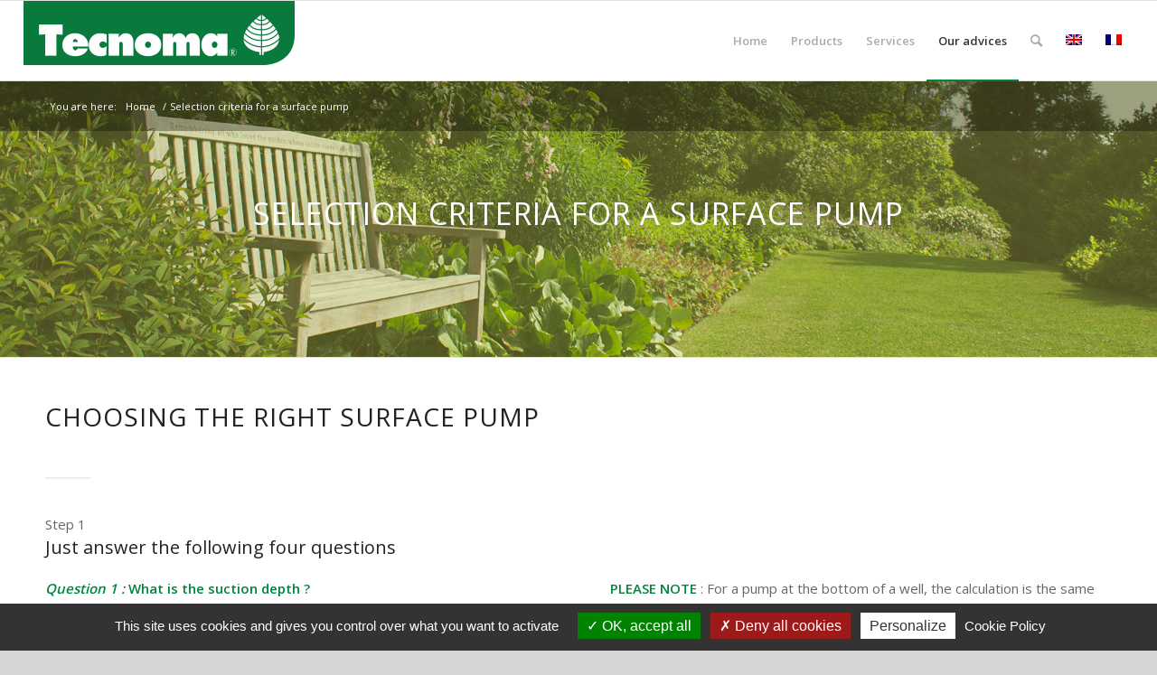

--- FILE ---
content_type: text/html; charset=UTF-8
request_url: https://www.tecnoma.fr/en/selection-criteria-for-a-surface-pump/
body_size: 15321
content:
<!DOCTYPE html>
<html lang="en-US" class="html_stretched responsive av-preloader-disabled av-custom-lightbox  html_header_top html_logo_left html_main_nav_header html_menu_right html_slim html_header_sticky html_header_shrinking html_mobile_menu_phone html_header_searchicon html_content_align_center html_header_unstick_top_disabled html_header_stretch html_av-submenu-hidden html_av-submenu-display-click html_av-overlay-side html_av-overlay-side-classic html_av-submenu-noclone html_entry_id_1812 av-cookies-no-cookie-consent ">
<head>
    <script type="text/javascript" src="https://www.tecnoma.fr/wp-content/themes/enfold-child/js/tarteaucitron.js"></script>

    <script type="text/javascript">
        // get lang
        window.tarteaucitronForceLanguage = 'en';

        tarteaucitron.init({
            "privacyUrl": "https://www.tecnoma.fr/en/cookie-policy/", /* Cookie policy url */

            "legalUrl": "https://www.tecnoma.fr/en/privacy-policy/", /* Privacy policy url */



            "hashtag": "#tarteaucitron", /* Open the panel with this hashtag */
            "cookieName": "tarteaucitron", /* Cookie name */

            "orientation": "bottom", /* Banner position (top - bottom - middle) */

            "showAlertSmall": true, /* Show the small banner on bottom right */
            "cookieslist": true, /* Show the cookie list */

            "showIcon": false, /* Show tarteaucitron icon to manage cookies */
            "iconPosition": "BottomRight", /* BottomRight, BottomLeft, TopRight and TopLeft */

            "adblocker": false, /* Show a Warning if an adblocker is detected */

            "DenyAllCta" : true, /* Show the deny all button */
            "AcceptAllCta" : true, /* Show the accept all button when highPrivacy on */
            "highPrivacy": true, /* HIGHLY RECOMMANDED Disable auto consent */

            "handleBrowserDNTRequest": false, /* If Do Not Track == 1, disallow all */

            "removeCredit": true, /* Remove credit link */
            "moreInfoLink": false, /* Show more info link */

            "useExternalCss": false, /* If false, the tarteaucitron.css file will be loaded */
            "useExternalJs": false, /* If false, the tarteaucitron.js file will be loaded */

            //"cookieDomain": ".my-multisite-domaine.fr", /* Shared cookie for multisite */

            "readmoreLink": "", /* Change the default readmore link */

            "mandatory": true, /* Show a message about mandatory cookies */
        });
    </script>
    <meta charset="UTF-8" />
    

    <!-- mobile setting -->
    <meta name="viewport" content="width=device-width, initial-scale=1, maximum-scale=1">

    <!-- Scripts/CSS and wp_head hook -->
    <meta name='robots' content='index, follow, max-image-preview:large, max-snippet:-1, max-video-preview:-1' />
	<style>img:is([sizes="auto" i], [sizes^="auto," i]) { contain-intrinsic-size: 3000px 1500px }</style>
	<link rel="alternate" hreflang="en" href="https://www.tecnoma.fr/en/selection-criteria-for-a-surface-pump/" />
<link rel="alternate" hreflang="fr" href="https://www.tecnoma.fr/fr/criteres-de-choix-dune-pompe-de-surface/" />
<link rel="alternate" hreflang="x-default" href="https://www.tecnoma.fr/fr/criteres-de-choix-dune-pompe-de-surface/" />

<!-- Google Tag Manager for WordPress by gtm4wp.com -->
<script data-cfasync="false" data-pagespeed-no-defer>
	var gtm4wp_datalayer_name = "dataLayer";
	var dataLayer = dataLayer || [];
</script>
<!-- End Google Tag Manager for WordPress by gtm4wp.com --><style type="text/css">@font-face { font-family: 'star'; src: url('https://www.tecnoma.fr/wp-content/plugins/woocommerce/assets/fonts/star.eot'); src: url('https://www.tecnoma.fr/wp-content/plugins/woocommerce/assets/fonts/star.eot?#iefix') format('embedded-opentype'), 	  url('https://www.tecnoma.fr/wp-content/plugins/woocommerce/assets/fonts/star.woff') format('woff'), 	  url('https://www.tecnoma.fr/wp-content/plugins/woocommerce/assets/fonts/star.ttf') format('truetype'), 	  url('https://www.tecnoma.fr/wp-content/plugins/woocommerce/assets/fonts/star.svg#star') format('svg'); font-weight: normal; font-style: normal;  } @font-face { font-family: 'WooCommerce'; src: url('https://www.tecnoma.fr/wp-content/plugins/woocommerce/assets/fonts/WooCommerce.eot'); src: url('https://www.tecnoma.fr/wp-content/plugins/woocommerce/assets/fonts/WooCommerce.eot?#iefix') format('embedded-opentype'), 	  url('https://www.tecnoma.fr/wp-content/plugins/woocommerce/assets/fonts/WooCommerce.woff') format('woff'), 	  url('https://www.tecnoma.fr/wp-content/plugins/woocommerce/assets/fonts/WooCommerce.ttf') format('truetype'), 	  url('https://www.tecnoma.fr/wp-content/plugins/woocommerce/assets/fonts/WooCommerce.svg#WooCommerce') format('svg'); font-weight: normal; font-style: normal;  } </style>
	<!-- This site is optimized with the Yoast SEO plugin v26.7 - https://yoast.com/wordpress/plugins/seo/ -->
	<title>Selection criteria for a surface pump - Tecnoma</title>
	<link rel="canonical" href="https://www.tecnoma.fr/en/selection-criteria-for-a-surface-pump/" />
	<meta property="og:locale" content="en_US" />
	<meta property="og:type" content="article" />
	<meta property="og:title" content="Selection criteria for a surface pump - Tecnoma" />
	<meta property="og:url" content="https://www.tecnoma.fr/en/selection-criteria-for-a-surface-pump/" />
	<meta property="og:site_name" content="Tecnoma" />
	<meta property="article:modified_time" content="2017-09-08T14:44:56+00:00" />
	<meta property="og:image" content="https://www.tecnoma.fr/wp-content/uploads/2017/01/courbe_performance1-1.jpg" />
	<meta name="twitter:card" content="summary_large_image" />
	<meta name="twitter:label1" content="Est. reading time" />
	<meta name="twitter:data1" content="5 minutes" />
	<script type="application/ld+json" class="yoast-schema-graph">{"@context":"https://schema.org","@graph":[{"@type":"WebPage","@id":"https://www.tecnoma.fr/en/selection-criteria-for-a-surface-pump/","url":"https://www.tecnoma.fr/en/selection-criteria-for-a-surface-pump/","name":"Selection criteria for a surface pump - Tecnoma","isPartOf":{"@id":"https://www.tecnoma.fr/fr/#website"},"primaryImageOfPage":{"@id":"https://www.tecnoma.fr/en/selection-criteria-for-a-surface-pump/#primaryimage"},"image":{"@id":"https://www.tecnoma.fr/en/selection-criteria-for-a-surface-pump/#primaryimage"},"thumbnailUrl":"https://www.tecnoma.fr/wp-content/uploads/2017/01/courbe_performance1-1.jpg","datePublished":"2017-01-31T10:59:22+00:00","dateModified":"2017-09-08T14:44:56+00:00","breadcrumb":{"@id":"https://www.tecnoma.fr/en/selection-criteria-for-a-surface-pump/#breadcrumb"},"inLanguage":"en-US","potentialAction":[{"@type":"ReadAction","target":["https://www.tecnoma.fr/en/selection-criteria-for-a-surface-pump/"]}]},{"@type":"ImageObject","inLanguage":"en-US","@id":"https://www.tecnoma.fr/en/selection-criteria-for-a-surface-pump/#primaryimage","url":"https://www.tecnoma.fr/wp-content/uploads/2017/01/courbe_performance1-1.jpg","contentUrl":"https://www.tecnoma.fr/wp-content/uploads/2017/01/courbe_performance1-1.jpg"},{"@type":"BreadcrumbList","@id":"https://www.tecnoma.fr/en/selection-criteria-for-a-surface-pump/#breadcrumb","itemListElement":[{"@type":"ListItem","position":1,"name":"Accueil","item":"https://www.tecnoma.fr/en/"},{"@type":"ListItem","position":2,"name":"Selection criteria for a surface pump"}]},{"@type":"WebSite","@id":"https://www.tecnoma.fr/fr/#website","url":"https://www.tecnoma.fr/fr/","name":"Tecnoma","description":"Pulvérisateur et pompe de jardin","potentialAction":[{"@type":"SearchAction","target":{"@type":"EntryPoint","urlTemplate":"https://www.tecnoma.fr/fr/?s={search_term_string}"},"query-input":{"@type":"PropertyValueSpecification","valueRequired":true,"valueName":"search_term_string"}}],"inLanguage":"en-US"}]}</script>
	<!-- / Yoast SEO plugin. -->


<link rel="alternate" type="application/rss+xml" title="Tecnoma &raquo; Feed" href="https://www.tecnoma.fr/en/feed/" />
<link rel="alternate" type="application/rss+xml" title="Tecnoma &raquo; Comments Feed" href="https://www.tecnoma.fr/en/comments/feed/" />

<!-- google webfont font replacement -->

			<script type='text/javascript'>

				(function() {
					
					/*	check if webfonts are disabled by user setting via cookie - or user must opt in.	*/
					var html = document.getElementsByTagName('html')[0];
					var cookie_check = html.className.indexOf('av-cookies-needs-opt-in') >= 0 || html.className.indexOf('av-cookies-can-opt-out') >= 0;
					var allow_continue = true;
					var silent_accept_cookie = html.className.indexOf('av-cookies-user-silent-accept') >= 0;

					if( cookie_check && ! silent_accept_cookie )
					{
						if( ! document.cookie.match(/aviaCookieConsent/) || html.className.indexOf('av-cookies-session-refused') >= 0 )
						{
							allow_continue = false;
						}
						else
						{
							if( ! document.cookie.match(/aviaPrivacyRefuseCookiesHideBar/) )
							{
								allow_continue = false;
							}
							else if( ! document.cookie.match(/aviaPrivacyEssentialCookiesEnabled/) )
							{
								allow_continue = false;
							}
							else if( document.cookie.match(/aviaPrivacyGoogleWebfontsDisabled/) )
							{
								allow_continue = false;
							}
						}
					}
					
					if( allow_continue )
					{
						var f = document.createElement('link');
					
						f.type 	= 'text/css';
						f.rel 	= 'stylesheet';
						f.href 	= '//fonts.googleapis.com/css?family=Open+Sans:400,600';
						f.id 	= 'avia-google-webfont';

						document.getElementsByTagName('head')[0].appendChild(f);
					}
				})();
			
			</script>
			<link rel='stylesheet' id='avia-woocommerce-css-css' href='https://www.tecnoma.fr/wp-content/themes/enfold/config-woocommerce/woocommerce-mod.css' type='text/css' media='all' />
<link rel='stylesheet' id='avia-grid-css' href='https://www.tecnoma.fr/wp-content/themes/enfold/css/grid.css' type='text/css' media='all' />
<link rel='stylesheet' id='avia-base-css' href='https://www.tecnoma.fr/wp-content/themes/enfold/css/base.css' type='text/css' media='all' />
<link rel='stylesheet' id='avia-layout-css' href='https://www.tecnoma.fr/wp-content/themes/enfold/css/layout.css' type='text/css' media='all' />
<link rel='stylesheet' id='avia-module-audioplayer-css' href='https://www.tecnoma.fr/wp-content/themes/enfold/config-templatebuilder/avia-shortcodes/audio-player/audio-player.css' type='text/css' media='all' />
<link rel='stylesheet' id='avia-module-blog-css' href='https://www.tecnoma.fr/wp-content/themes/enfold/config-templatebuilder/avia-shortcodes/blog/blog.css' type='text/css' media='all' />
<link rel='stylesheet' id='avia-module-postslider-css' href='https://www.tecnoma.fr/wp-content/themes/enfold/config-templatebuilder/avia-shortcodes/postslider/postslider.css' type='text/css' media='all' />
<link rel='stylesheet' id='avia-module-button-css' href='https://www.tecnoma.fr/wp-content/themes/enfold/config-templatebuilder/avia-shortcodes/buttons/buttons.css' type='text/css' media='all' />
<link rel='stylesheet' id='avia-module-buttonrow-css' href='https://www.tecnoma.fr/wp-content/themes/enfold/config-templatebuilder/avia-shortcodes/buttonrow/buttonrow.css' type='text/css' media='all' />
<link rel='stylesheet' id='avia-module-button-fullwidth-css' href='https://www.tecnoma.fr/wp-content/themes/enfold/config-templatebuilder/avia-shortcodes/buttons_fullwidth/buttons_fullwidth.css' type='text/css' media='all' />
<link rel='stylesheet' id='avia-module-catalogue-css' href='https://www.tecnoma.fr/wp-content/themes/enfold/config-templatebuilder/avia-shortcodes/catalogue/catalogue.css' type='text/css' media='all' />
<link rel='stylesheet' id='avia-module-comments-css' href='https://www.tecnoma.fr/wp-content/themes/enfold/config-templatebuilder/avia-shortcodes/comments/comments.css' type='text/css' media='all' />
<link rel='stylesheet' id='avia-module-contact-css' href='https://www.tecnoma.fr/wp-content/themes/enfold/config-templatebuilder/avia-shortcodes/contact/contact.css' type='text/css' media='all' />
<link rel='stylesheet' id='avia-module-slideshow-css' href='https://www.tecnoma.fr/wp-content/themes/enfold/config-templatebuilder/avia-shortcodes/slideshow/slideshow.css' type='text/css' media='all' />
<link rel='stylesheet' id='avia-module-slideshow-contentpartner-css' href='https://www.tecnoma.fr/wp-content/themes/enfold/config-templatebuilder/avia-shortcodes/contentslider/contentslider.css' type='text/css' media='all' />
<link rel='stylesheet' id='avia-module-countdown-css' href='https://www.tecnoma.fr/wp-content/themes/enfold/config-templatebuilder/avia-shortcodes/countdown/countdown.css' type='text/css' media='all' />
<link rel='stylesheet' id='avia-module-gallery-css' href='https://www.tecnoma.fr/wp-content/themes/enfold/config-templatebuilder/avia-shortcodes/gallery/gallery.css' type='text/css' media='all' />
<link rel='stylesheet' id='avia-module-gallery-hor-css' href='https://www.tecnoma.fr/wp-content/themes/enfold/config-templatebuilder/avia-shortcodes/gallery_horizontal/gallery_horizontal.css' type='text/css' media='all' />
<link rel='stylesheet' id='avia-module-maps-css' href='https://www.tecnoma.fr/wp-content/themes/enfold/config-templatebuilder/avia-shortcodes/google_maps/google_maps.css' type='text/css' media='all' />
<link rel='stylesheet' id='avia-module-gridrow-css' href='https://www.tecnoma.fr/wp-content/themes/enfold/config-templatebuilder/avia-shortcodes/grid_row/grid_row.css' type='text/css' media='all' />
<link rel='stylesheet' id='avia-module-heading-css' href='https://www.tecnoma.fr/wp-content/themes/enfold/config-templatebuilder/avia-shortcodes/heading/heading.css' type='text/css' media='all' />
<link rel='stylesheet' id='avia-module-rotator-css' href='https://www.tecnoma.fr/wp-content/themes/enfold/config-templatebuilder/avia-shortcodes/headline_rotator/headline_rotator.css' type='text/css' media='all' />
<link rel='stylesheet' id='avia-module-hr-css' href='https://www.tecnoma.fr/wp-content/themes/enfold/config-templatebuilder/avia-shortcodes/hr/hr.css' type='text/css' media='all' />
<link rel='stylesheet' id='avia-module-icon-css' href='https://www.tecnoma.fr/wp-content/themes/enfold/config-templatebuilder/avia-shortcodes/icon/icon.css' type='text/css' media='all' />
<link rel='stylesheet' id='avia-module-iconbox-css' href='https://www.tecnoma.fr/wp-content/themes/enfold/config-templatebuilder/avia-shortcodes/iconbox/iconbox.css' type='text/css' media='all' />
<link rel='stylesheet' id='avia-module-icongrid-css' href='https://www.tecnoma.fr/wp-content/themes/enfold/config-templatebuilder/avia-shortcodes/icongrid/icongrid.css' type='text/css' media='all' />
<link rel='stylesheet' id='avia-module-iconlist-css' href='https://www.tecnoma.fr/wp-content/themes/enfold/config-templatebuilder/avia-shortcodes/iconlist/iconlist.css' type='text/css' media='all' />
<link rel='stylesheet' id='avia-module-image-css' href='https://www.tecnoma.fr/wp-content/themes/enfold/config-templatebuilder/avia-shortcodes/image/image.css' type='text/css' media='all' />
<link rel='stylesheet' id='avia-module-hotspot-css' href='https://www.tecnoma.fr/wp-content/themes/enfold/config-templatebuilder/avia-shortcodes/image_hotspots/image_hotspots.css' type='text/css' media='all' />
<link rel='stylesheet' id='avia-module-magazine-css' href='https://www.tecnoma.fr/wp-content/themes/enfold/config-templatebuilder/avia-shortcodes/magazine/magazine.css' type='text/css' media='all' />
<link rel='stylesheet' id='avia-module-masonry-css' href='https://www.tecnoma.fr/wp-content/themes/enfold/config-templatebuilder/avia-shortcodes/masonry_entries/masonry_entries.css' type='text/css' media='all' />
<link rel='stylesheet' id='avia-siteloader-css' href='https://www.tecnoma.fr/wp-content/themes/enfold/css/avia-snippet-site-preloader.css' type='text/css' media='all' />
<link rel='stylesheet' id='avia-module-menu-css' href='https://www.tecnoma.fr/wp-content/themes/enfold/config-templatebuilder/avia-shortcodes/menu/menu.css' type='text/css' media='all' />
<link rel='stylesheet' id='avia-module-notification-css' href='https://www.tecnoma.fr/wp-content/themes/enfold/config-templatebuilder/avia-shortcodes/notification/notification.css' type='text/css' media='all' />
<link rel='stylesheet' id='avia-module-numbers-css' href='https://www.tecnoma.fr/wp-content/themes/enfold/config-templatebuilder/avia-shortcodes/numbers/numbers.css' type='text/css' media='all' />
<link rel='stylesheet' id='avia-module-portfolio-css' href='https://www.tecnoma.fr/wp-content/themes/enfold/config-templatebuilder/avia-shortcodes/portfolio/portfolio.css' type='text/css' media='all' />
<link rel='stylesheet' id='avia-module-post-metadata-css' href='https://www.tecnoma.fr/wp-content/themes/enfold/config-templatebuilder/avia-shortcodes/post_metadata/post_metadata.css' type='text/css' media='all' />
<link rel='stylesheet' id='avia-module-progress-bar-css' href='https://www.tecnoma.fr/wp-content/themes/enfold/config-templatebuilder/avia-shortcodes/progressbar/progressbar.css' type='text/css' media='all' />
<link rel='stylesheet' id='avia-module-promobox-css' href='https://www.tecnoma.fr/wp-content/themes/enfold/config-templatebuilder/avia-shortcodes/promobox/promobox.css' type='text/css' media='all' />
<link rel='stylesheet' id='avia-sc-search-css' href='https://www.tecnoma.fr/wp-content/themes/enfold/config-templatebuilder/avia-shortcodes/search/search.css' type='text/css' media='all' />
<link rel='stylesheet' id='avia-module-slideshow-accordion-css' href='https://www.tecnoma.fr/wp-content/themes/enfold/config-templatebuilder/avia-shortcodes/slideshow_accordion/slideshow_accordion.css' type='text/css' media='all' />
<link rel='stylesheet' id='avia-module-slideshow-feature-image-css' href='https://www.tecnoma.fr/wp-content/themes/enfold/config-templatebuilder/avia-shortcodes/slideshow_feature_image/slideshow_feature_image.css' type='text/css' media='all' />
<link rel='stylesheet' id='avia-module-slideshow-fullsize-css' href='https://www.tecnoma.fr/wp-content/themes/enfold/config-templatebuilder/avia-shortcodes/slideshow_fullsize/slideshow_fullsize.css' type='text/css' media='all' />
<link rel='stylesheet' id='avia-module-slideshow-fullscreen-css' href='https://www.tecnoma.fr/wp-content/themes/enfold/config-templatebuilder/avia-shortcodes/slideshow_fullscreen/slideshow_fullscreen.css' type='text/css' media='all' />
<link rel='stylesheet' id='avia-module-slideshow-ls-css' href='https://www.tecnoma.fr/wp-content/themes/enfold/config-templatebuilder/avia-shortcodes/slideshow_layerslider/slideshow_layerslider.css' type='text/css' media='all' />
<link rel='stylesheet' id='avia-module-social-css' href='https://www.tecnoma.fr/wp-content/themes/enfold/config-templatebuilder/avia-shortcodes/social_share/social_share.css' type='text/css' media='all' />
<link rel='stylesheet' id='avia-module-tabsection-css' href='https://www.tecnoma.fr/wp-content/themes/enfold/config-templatebuilder/avia-shortcodes/tab_section/tab_section.css' type='text/css' media='all' />
<link rel='stylesheet' id='avia-module-table-css' href='https://www.tecnoma.fr/wp-content/themes/enfold/config-templatebuilder/avia-shortcodes/table/table.css' type='text/css' media='all' />
<link rel='stylesheet' id='avia-module-tabs-css' href='https://www.tecnoma.fr/wp-content/themes/enfold/config-templatebuilder/avia-shortcodes/tabs/tabs.css' type='text/css' media='all' />
<link rel='stylesheet' id='avia-module-team-css' href='https://www.tecnoma.fr/wp-content/themes/enfold/config-templatebuilder/avia-shortcodes/team/team.css' type='text/css' media='all' />
<link rel='stylesheet' id='avia-module-testimonials-css' href='https://www.tecnoma.fr/wp-content/themes/enfold/config-templatebuilder/avia-shortcodes/testimonials/testimonials.css' type='text/css' media='all' />
<link rel='stylesheet' id='avia-module-timeline-css' href='https://www.tecnoma.fr/wp-content/themes/enfold/config-templatebuilder/avia-shortcodes/timeline/timeline.css' type='text/css' media='all' />
<link rel='stylesheet' id='avia-module-toggles-css' href='https://www.tecnoma.fr/wp-content/themes/enfold/config-templatebuilder/avia-shortcodes/toggles/toggles.css' type='text/css' media='all' />
<link rel='stylesheet' id='avia-module-video-css' href='https://www.tecnoma.fr/wp-content/themes/enfold/config-templatebuilder/avia-shortcodes/video/video.css' type='text/css' media='all' />
<link rel='stylesheet' id='wp-block-library-css' href='https://www.tecnoma.fr/wp-includes/css/dist/block-library/style.min.css' type='text/css' media='all' />
<style id='classic-theme-styles-inline-css' type='text/css'>
/*! This file is auto-generated */
.wp-block-button__link{color:#fff;background-color:#32373c;border-radius:9999px;box-shadow:none;text-decoration:none;padding:calc(.667em + 2px) calc(1.333em + 2px);font-size:1.125em}.wp-block-file__button{background:#32373c;color:#fff;text-decoration:none}
</style>
<style id='global-styles-inline-css' type='text/css'>
:root{--wp--preset--aspect-ratio--square: 1;--wp--preset--aspect-ratio--4-3: 4/3;--wp--preset--aspect-ratio--3-4: 3/4;--wp--preset--aspect-ratio--3-2: 3/2;--wp--preset--aspect-ratio--2-3: 2/3;--wp--preset--aspect-ratio--16-9: 16/9;--wp--preset--aspect-ratio--9-16: 9/16;--wp--preset--color--black: #000000;--wp--preset--color--cyan-bluish-gray: #abb8c3;--wp--preset--color--white: #ffffff;--wp--preset--color--pale-pink: #f78da7;--wp--preset--color--vivid-red: #cf2e2e;--wp--preset--color--luminous-vivid-orange: #ff6900;--wp--preset--color--luminous-vivid-amber: #fcb900;--wp--preset--color--light-green-cyan: #7bdcb5;--wp--preset--color--vivid-green-cyan: #00d084;--wp--preset--color--pale-cyan-blue: #8ed1fc;--wp--preset--color--vivid-cyan-blue: #0693e3;--wp--preset--color--vivid-purple: #9b51e0;--wp--preset--gradient--vivid-cyan-blue-to-vivid-purple: linear-gradient(135deg,rgba(6,147,227,1) 0%,rgb(155,81,224) 100%);--wp--preset--gradient--light-green-cyan-to-vivid-green-cyan: linear-gradient(135deg,rgb(122,220,180) 0%,rgb(0,208,130) 100%);--wp--preset--gradient--luminous-vivid-amber-to-luminous-vivid-orange: linear-gradient(135deg,rgba(252,185,0,1) 0%,rgba(255,105,0,1) 100%);--wp--preset--gradient--luminous-vivid-orange-to-vivid-red: linear-gradient(135deg,rgba(255,105,0,1) 0%,rgb(207,46,46) 100%);--wp--preset--gradient--very-light-gray-to-cyan-bluish-gray: linear-gradient(135deg,rgb(238,238,238) 0%,rgb(169,184,195) 100%);--wp--preset--gradient--cool-to-warm-spectrum: linear-gradient(135deg,rgb(74,234,220) 0%,rgb(151,120,209) 20%,rgb(207,42,186) 40%,rgb(238,44,130) 60%,rgb(251,105,98) 80%,rgb(254,248,76) 100%);--wp--preset--gradient--blush-light-purple: linear-gradient(135deg,rgb(255,206,236) 0%,rgb(152,150,240) 100%);--wp--preset--gradient--blush-bordeaux: linear-gradient(135deg,rgb(254,205,165) 0%,rgb(254,45,45) 50%,rgb(107,0,62) 100%);--wp--preset--gradient--luminous-dusk: linear-gradient(135deg,rgb(255,203,112) 0%,rgb(199,81,192) 50%,rgb(65,88,208) 100%);--wp--preset--gradient--pale-ocean: linear-gradient(135deg,rgb(255,245,203) 0%,rgb(182,227,212) 50%,rgb(51,167,181) 100%);--wp--preset--gradient--electric-grass: linear-gradient(135deg,rgb(202,248,128) 0%,rgb(113,206,126) 100%);--wp--preset--gradient--midnight: linear-gradient(135deg,rgb(2,3,129) 0%,rgb(40,116,252) 100%);--wp--preset--font-size--small: 13px;--wp--preset--font-size--medium: 20px;--wp--preset--font-size--large: 36px;--wp--preset--font-size--x-large: 42px;--wp--preset--spacing--20: 0.44rem;--wp--preset--spacing--30: 0.67rem;--wp--preset--spacing--40: 1rem;--wp--preset--spacing--50: 1.5rem;--wp--preset--spacing--60: 2.25rem;--wp--preset--spacing--70: 3.38rem;--wp--preset--spacing--80: 5.06rem;--wp--preset--shadow--natural: 6px 6px 9px rgba(0, 0, 0, 0.2);--wp--preset--shadow--deep: 12px 12px 50px rgba(0, 0, 0, 0.4);--wp--preset--shadow--sharp: 6px 6px 0px rgba(0, 0, 0, 0.2);--wp--preset--shadow--outlined: 6px 6px 0px -3px rgba(255, 255, 255, 1), 6px 6px rgba(0, 0, 0, 1);--wp--preset--shadow--crisp: 6px 6px 0px rgba(0, 0, 0, 1);}:where(.is-layout-flex){gap: 0.5em;}:where(.is-layout-grid){gap: 0.5em;}body .is-layout-flex{display: flex;}.is-layout-flex{flex-wrap: wrap;align-items: center;}.is-layout-flex > :is(*, div){margin: 0;}body .is-layout-grid{display: grid;}.is-layout-grid > :is(*, div){margin: 0;}:where(.wp-block-columns.is-layout-flex){gap: 2em;}:where(.wp-block-columns.is-layout-grid){gap: 2em;}:where(.wp-block-post-template.is-layout-flex){gap: 1.25em;}:where(.wp-block-post-template.is-layout-grid){gap: 1.25em;}.has-black-color{color: var(--wp--preset--color--black) !important;}.has-cyan-bluish-gray-color{color: var(--wp--preset--color--cyan-bluish-gray) !important;}.has-white-color{color: var(--wp--preset--color--white) !important;}.has-pale-pink-color{color: var(--wp--preset--color--pale-pink) !important;}.has-vivid-red-color{color: var(--wp--preset--color--vivid-red) !important;}.has-luminous-vivid-orange-color{color: var(--wp--preset--color--luminous-vivid-orange) !important;}.has-luminous-vivid-amber-color{color: var(--wp--preset--color--luminous-vivid-amber) !important;}.has-light-green-cyan-color{color: var(--wp--preset--color--light-green-cyan) !important;}.has-vivid-green-cyan-color{color: var(--wp--preset--color--vivid-green-cyan) !important;}.has-pale-cyan-blue-color{color: var(--wp--preset--color--pale-cyan-blue) !important;}.has-vivid-cyan-blue-color{color: var(--wp--preset--color--vivid-cyan-blue) !important;}.has-vivid-purple-color{color: var(--wp--preset--color--vivid-purple) !important;}.has-black-background-color{background-color: var(--wp--preset--color--black) !important;}.has-cyan-bluish-gray-background-color{background-color: var(--wp--preset--color--cyan-bluish-gray) !important;}.has-white-background-color{background-color: var(--wp--preset--color--white) !important;}.has-pale-pink-background-color{background-color: var(--wp--preset--color--pale-pink) !important;}.has-vivid-red-background-color{background-color: var(--wp--preset--color--vivid-red) !important;}.has-luminous-vivid-orange-background-color{background-color: var(--wp--preset--color--luminous-vivid-orange) !important;}.has-luminous-vivid-amber-background-color{background-color: var(--wp--preset--color--luminous-vivid-amber) !important;}.has-light-green-cyan-background-color{background-color: var(--wp--preset--color--light-green-cyan) !important;}.has-vivid-green-cyan-background-color{background-color: var(--wp--preset--color--vivid-green-cyan) !important;}.has-pale-cyan-blue-background-color{background-color: var(--wp--preset--color--pale-cyan-blue) !important;}.has-vivid-cyan-blue-background-color{background-color: var(--wp--preset--color--vivid-cyan-blue) !important;}.has-vivid-purple-background-color{background-color: var(--wp--preset--color--vivid-purple) !important;}.has-black-border-color{border-color: var(--wp--preset--color--black) !important;}.has-cyan-bluish-gray-border-color{border-color: var(--wp--preset--color--cyan-bluish-gray) !important;}.has-white-border-color{border-color: var(--wp--preset--color--white) !important;}.has-pale-pink-border-color{border-color: var(--wp--preset--color--pale-pink) !important;}.has-vivid-red-border-color{border-color: var(--wp--preset--color--vivid-red) !important;}.has-luminous-vivid-orange-border-color{border-color: var(--wp--preset--color--luminous-vivid-orange) !important;}.has-luminous-vivid-amber-border-color{border-color: var(--wp--preset--color--luminous-vivid-amber) !important;}.has-light-green-cyan-border-color{border-color: var(--wp--preset--color--light-green-cyan) !important;}.has-vivid-green-cyan-border-color{border-color: var(--wp--preset--color--vivid-green-cyan) !important;}.has-pale-cyan-blue-border-color{border-color: var(--wp--preset--color--pale-cyan-blue) !important;}.has-vivid-cyan-blue-border-color{border-color: var(--wp--preset--color--vivid-cyan-blue) !important;}.has-vivid-purple-border-color{border-color: var(--wp--preset--color--vivid-purple) !important;}.has-vivid-cyan-blue-to-vivid-purple-gradient-background{background: var(--wp--preset--gradient--vivid-cyan-blue-to-vivid-purple) !important;}.has-light-green-cyan-to-vivid-green-cyan-gradient-background{background: var(--wp--preset--gradient--light-green-cyan-to-vivid-green-cyan) !important;}.has-luminous-vivid-amber-to-luminous-vivid-orange-gradient-background{background: var(--wp--preset--gradient--luminous-vivid-amber-to-luminous-vivid-orange) !important;}.has-luminous-vivid-orange-to-vivid-red-gradient-background{background: var(--wp--preset--gradient--luminous-vivid-orange-to-vivid-red) !important;}.has-very-light-gray-to-cyan-bluish-gray-gradient-background{background: var(--wp--preset--gradient--very-light-gray-to-cyan-bluish-gray) !important;}.has-cool-to-warm-spectrum-gradient-background{background: var(--wp--preset--gradient--cool-to-warm-spectrum) !important;}.has-blush-light-purple-gradient-background{background: var(--wp--preset--gradient--blush-light-purple) !important;}.has-blush-bordeaux-gradient-background{background: var(--wp--preset--gradient--blush-bordeaux) !important;}.has-luminous-dusk-gradient-background{background: var(--wp--preset--gradient--luminous-dusk) !important;}.has-pale-ocean-gradient-background{background: var(--wp--preset--gradient--pale-ocean) !important;}.has-electric-grass-gradient-background{background: var(--wp--preset--gradient--electric-grass) !important;}.has-midnight-gradient-background{background: var(--wp--preset--gradient--midnight) !important;}.has-small-font-size{font-size: var(--wp--preset--font-size--small) !important;}.has-medium-font-size{font-size: var(--wp--preset--font-size--medium) !important;}.has-large-font-size{font-size: var(--wp--preset--font-size--large) !important;}.has-x-large-font-size{font-size: var(--wp--preset--font-size--x-large) !important;}
:where(.wp-block-post-template.is-layout-flex){gap: 1.25em;}:where(.wp-block-post-template.is-layout-grid){gap: 1.25em;}
:where(.wp-block-columns.is-layout-flex){gap: 2em;}:where(.wp-block-columns.is-layout-grid){gap: 2em;}
:root :where(.wp-block-pullquote){font-size: 1.5em;line-height: 1.6;}
</style>
<style id='woocommerce-inline-inline-css' type='text/css'>
.woocommerce form .form-row .required { visibility: visible; }
</style>
<link rel='stylesheet' id='wpsl-styles-css' href='https://www.tecnoma.fr/wp-content/plugins/wp-store-locator/css/styles.min.css' type='text/css' media='all' />
<link rel='stylesheet' id='wpml-legacy-dropdown-0-css' href='https://www.tecnoma.fr/wp-content/plugins/sitepress-multilingual-cms/templates/language-switchers/legacy-dropdown/style.min.css' type='text/css' media='all' />
<style id='wpml-legacy-dropdown-0-inline-css' type='text/css'>
.wpml-ls-statics-shortcode_actions, .wpml-ls-statics-shortcode_actions .wpml-ls-sub-menu, .wpml-ls-statics-shortcode_actions a {border-color:#EEEEEE;}.wpml-ls-statics-shortcode_actions a, .wpml-ls-statics-shortcode_actions .wpml-ls-sub-menu a, .wpml-ls-statics-shortcode_actions .wpml-ls-sub-menu a:link, .wpml-ls-statics-shortcode_actions li:not(.wpml-ls-current-language) .wpml-ls-link, .wpml-ls-statics-shortcode_actions li:not(.wpml-ls-current-language) .wpml-ls-link:link {color:#444444;background-color:#ffffff;}.wpml-ls-statics-shortcode_actions .wpml-ls-sub-menu a:hover,.wpml-ls-statics-shortcode_actions .wpml-ls-sub-menu a:focus, .wpml-ls-statics-shortcode_actions .wpml-ls-sub-menu a:link:hover, .wpml-ls-statics-shortcode_actions .wpml-ls-sub-menu a:link:focus {color:#000000;background-color:#eeeeee;}.wpml-ls-statics-shortcode_actions .wpml-ls-current-language > a {color:#444444;background-color:#ffffff;}.wpml-ls-statics-shortcode_actions .wpml-ls-current-language:hover>a, .wpml-ls-statics-shortcode_actions .wpml-ls-current-language>a:focus {color:#000000;background-color:#eeeeee;}
#lang_sel img, #lang_sel_list img, #lang_sel_footer img { display: inline; }
</style>
<link rel='stylesheet' id='brands-styles-css' href='https://www.tecnoma.fr/wp-content/plugins/woocommerce/assets/css/brands.css' type='text/css' media='all' />
<link rel='stylesheet' id='avia-scs-css' href='https://www.tecnoma.fr/wp-content/themes/enfold/css/shortcodes.css' type='text/css' media='all' />
<link rel='stylesheet' id='avia-widget-css-css' href='https://www.tecnoma.fr/wp-content/themes/enfold/css/avia-snippet-widget.css' type='text/css' media='screen' />
<link rel='stylesheet' id='avia-dynamic-css' href='https://www.tecnoma.fr/wp-content/uploads/dynamic_avia/enfold_child_en.css' type='text/css' media='all' />
<link rel='stylesheet' id='avia-custom-css' href='https://www.tecnoma.fr/wp-content/themes/enfold/css/custom.css' type='text/css' media='all' />
<link rel='stylesheet' id='avia-style-css' href='https://www.tecnoma.fr/wp-content/themes/enfold-child/style.css' type='text/css' media='all' />
<link rel='stylesheet' id='avia-wpml-css' href='https://www.tecnoma.fr/wp-content/themes/enfold/config-wpml/wpml-mod.css' type='text/css' media='all' />
<link rel='stylesheet' id='avia-gravity-css' href='https://www.tecnoma.fr/wp-content/themes/enfold/config-gravityforms/gravity-mod.css' type='text/css' media='screen' />
<link rel='stylesheet' id='avia-single-post-1812-css' href='https://www.tecnoma.fr/wp-content/uploads/avia_posts_css/post-1812.css' type='text/css' media='all' />
<script type="text/javascript" src="https://www.tecnoma.fr/wp-content/cache/wpo-minify/1767953068/assets/wpo-minify-header-7b330e3f.min.js" id="wpo_min-header-0-js"></script>
<script type="text/javascript" id="wpo_min-header-1-js-extra">
/* <![CDATA[ */
var wc_add_to_cart_params = {"ajax_url":"\/wp-admin\/admin-ajax.php","wc_ajax_url":"\/en\/?wc-ajax=%%endpoint%%","i18n_view_cart":"View cart","cart_url":"https:\/\/www.tecnoma.fr\/fr\/?page_id=507","is_cart":"","cart_redirect_after_add":"no"};
var woocommerce_params = {"ajax_url":"\/wp-admin\/admin-ajax.php","wc_ajax_url":"\/en\/?wc-ajax=%%endpoint%%","i18n_password_show":"Show password","i18n_password_hide":"Hide password"};
/* ]]> */
</script>
<script type="text/javascript" src="https://www.tecnoma.fr/wp-content/cache/wpo-minify/1767953068/assets/wpo-minify-header-b4c13212.min.js" id="wpo_min-header-1-js" defer="defer" data-wp-strategy="defer"></script>
<script type="text/javascript" src="https://www.tecnoma.fr/wp-content/cache/wpo-minify/1767953068/assets/wpo-minify-header-3e4c1bb7.min.js" id="wpo_min-header-2-js"></script>
<link rel="https://api.w.org/" href="https://www.tecnoma.fr/en/wp-json/" /><link rel="alternate" title="JSON" type="application/json" href="https://www.tecnoma.fr/en/wp-json/wp/v2/pages/1812" /><link rel="EditURI" type="application/rsd+xml" title="RSD" href="https://www.tecnoma.fr/xmlrpc.php?rsd" />
<meta name="generator" content="WordPress 6.8.3" />
<meta name="generator" content="WooCommerce 9.8.6" />
<link rel='shortlink' href='https://www.tecnoma.fr/en/?p=1812' />
<link rel="alternate" title="oEmbed (JSON)" type="application/json+oembed" href="https://www.tecnoma.fr/en/wp-json/oembed/1.0/embed?url=https%3A%2F%2Fwww.tecnoma.fr%2Fen%2Fselection-criteria-for-a-surface-pump%2F" />
<link rel="alternate" title="oEmbed (XML)" type="text/xml+oembed" href="https://www.tecnoma.fr/en/wp-json/oembed/1.0/embed?url=https%3A%2F%2Fwww.tecnoma.fr%2Fen%2Fselection-criteria-for-a-surface-pump%2F&#038;format=xml" />
<meta name="generator" content="WPML ver:4.8.5 stt:1,4;" />

<!-- Google Tag Manager for WordPress by gtm4wp.com -->
<!-- GTM Container placement set to footer -->
<script data-cfasync="false" data-pagespeed-no-defer type="text/javascript">
</script>
<!-- End Google Tag Manager for WordPress by gtm4wp.com --><link rel="profile" href="http://gmpg.org/xfn/11" />
<link rel="alternate" type="application/rss+xml" title="Tecnoma RSS2 Feed" href="https://www.tecnoma.fr/en/feed/" />
<link rel="pingback" href="https://www.tecnoma.fr/xmlrpc.php" />
<!--[if lt IE 9]><script src="https://www.tecnoma.fr/wp-content/themes/enfold/js/html5shiv.js"></script><![endif]-->
<link rel="icon" href="https://www.tecnoma.fr/wp-content/uploads/2017/01/favicon.png" type="image/png">
	<noscript><style>.woocommerce-product-gallery{ opacity: 1 !important; }</style></noscript>
	<style type='text/css'>
@font-face {font-family: 'entypo-fontello'; font-weight: normal; font-style: normal; font-display: auto;
src: url('https://www.tecnoma.fr/wp-content/themes/enfold/config-templatebuilder/avia-template-builder/assets/fonts/entypo-fontello.woff2') format('woff2'),
url('https://www.tecnoma.fr/wp-content/themes/enfold/config-templatebuilder/avia-template-builder/assets/fonts/entypo-fontello.woff') format('woff'),
url('https://www.tecnoma.fr/wp-content/themes/enfold/config-templatebuilder/avia-template-builder/assets/fonts/entypo-fontello.ttf') format('truetype'), 
url('https://www.tecnoma.fr/wp-content/themes/enfold/config-templatebuilder/avia-template-builder/assets/fonts/entypo-fontello.svg#entypo-fontello') format('svg'),
url('https://www.tecnoma.fr/wp-content/themes/enfold/config-templatebuilder/avia-template-builder/assets/fonts/entypo-fontello.eot'),
url('https://www.tecnoma.fr/wp-content/themes/enfold/config-templatebuilder/avia-template-builder/assets/fonts/entypo-fontello.eot?#iefix') format('embedded-opentype');
} #top .avia-font-entypo-fontello, body .avia-font-entypo-fontello, html body [data-av_iconfont='entypo-fontello']:before{ font-family: 'entypo-fontello'; }
</style>

<!--
Debugging Info for Theme support: 

Theme: Enfold
Version: 4.8.6.2
Installed: enfold
AviaFramework Version: 5.0
AviaBuilder Version: 4.8
aviaElementManager Version: 1.0.1
- - - - - - - - - - -
ChildTheme: Enfold Child
ChildTheme Version: 
ChildTheme Installed: enfold

ML:512-PU:59-PLA:31
WP:6.8.3
Compress: CSS:disabled - JS:disabled
Updates: disabled
PLAu:27
-->
</head>




<body id="top" class="wp-singular page-template-default page page-id-1812 wp-theme-enfold wp-child-theme-enfold-child stretched open_sans  theme-enfold woocommerce-no-js Tecnoma avia-responsive-images-support avia-woocommerce-30" itemscope="itemscope" itemtype="https://schema.org/WebPage" >


<div id='wrap_all'>

    
<header id='header' class='all_colors header_color light_bg_color  av_header_top av_logo_left av_main_nav_header av_menu_right av_slim av_header_sticky av_header_shrinking av_header_stretch av_mobile_menu_phone av_header_searchicon av_header_unstick_top_disabled av_bottom_nav_disabled  av_alternate_logo_active av_header_border_disabled'  role="banner" itemscope="itemscope" itemtype="https://schema.org/WPHeader" >

		<div  id='header_main' class='container_wrap container_wrap_logo'>
	
        <ul  class = 'menu-item cart_dropdown ' data-success='was added to the cart'><li class='cart_dropdown_first'><a class='cart_dropdown_link' href='https://www.tecnoma.fr/fr/?page_id=507'><span aria-hidden='true' data-av_icon='' data-av_iconfont='entypo-fontello'></span><span class='av-cart-counter '>0</span><span class='avia_hidden_link_text'>Shopping Cart</span></a><!--<span class='cart_subtotal'><span class="woocommerce-Price-amount amount"><bdi>0.00&nbsp;<span class="woocommerce-Price-currencySymbol">&euro;</span></bdi></span></span>--><div class='dropdown_widget dropdown_widget_cart'><div class='avia-arrow'></div><div class="widget_shopping_cart_content"></div></div></li></ul><div class='container av-logo-container'><div class='inner-container'><strong class='logo'><a href='https://www.tecnoma.fr/en/'><img src="https://www.tecnoma.fr/wp-content/uploads/2017/01/TECNOMA_logo-300x71.png" height="100" width="300" alt='Tecnoma' title='' /></a></strong><nav class='main_menu' data-selectname='Select a page'  role="navigation" itemscope="itemscope" itemtype="https://schema.org/SiteNavigationElement" ><div class="avia-menu av-main-nav-wrap"><ul id="avia-menu" class="menu av-main-nav"><li id="menu-item-1868" class="menu-item menu-item-type-post_type menu-item-object-page menu-item-home menu-item-has-children menu-item-top-level menu-item-top-level-1"><a href="https://www.tecnoma.fr/en/" itemprop="url"><span class="avia-bullet"></span><span class="avia-menu-text">Home</span><span class="avia-menu-fx"><span class="avia-arrow-wrap"><span class="avia-arrow"></span></span></span></a>


<ul class="sub-menu">
	<li id="menu-item-1869" class="menu-item menu-item-type-post_type menu-item-object-page"><a href="https://www.tecnoma.fr/en/history/" itemprop="url"><span class="avia-bullet"></span><span class="avia-menu-text">History</span></a></li>
	<li id="menu-item-1870" class="menu-item menu-item-type-post_type menu-item-object-page"><a href="https://www.tecnoma.fr/en/the-group/" itemprop="url"><span class="avia-bullet"></span><span class="avia-menu-text">The group</span></a></li>
	<li id="menu-item-1871" class="menu-item menu-item-type-post_type menu-item-object-page"><a href="https://www.tecnoma.fr/en/sustainable-development/" itemprop="url"><span class="avia-bullet"></span><span class="avia-menu-text">Sustainable development</span></a></li>
	<li id="menu-item-1872" class="menu-item menu-item-type-post_type menu-item-object-page"><a href="https://www.tecnoma.fr/en/tecnoma-values/" itemprop="url"><span class="avia-bullet"></span><span class="avia-menu-text">Tecnoma values</span></a></li>
</ul>
</li>
<li id="menu-item-1874" class="menu-item menu-item-type-custom menu-item-object-custom menu-item-has-children menu-item-mega-parent  menu-item-top-level menu-item-top-level-2"><a href="#" itemprop="url"><span class="avia-bullet"></span><span class="avia-menu-text">Products</span><span class="avia-menu-fx"><span class="avia-arrow-wrap"><span class="avia-arrow"></span></span></span></a>
<div class='avia_mega_div avia_mega2 six units'>

<ul class="sub-menu">
	<li id="menu-item-1875" class="menu-item menu-item-type-taxonomy menu-item-object-product_cat menu-item-has-children avia_mega_menu_columns_2 three units  avia_mega_menu_columns_first"><span class='mega_menu_title heading-color av-special-font'><a href='https://www.tecnoma.fr/en/produit/sprayers/'>Sprayers</a></span>
	<ul class="sub-menu">
		<li id="menu-item-1876" class="menu-item menu-item-type-taxonomy menu-item-object-product_cat"><a href="https://www.tecnoma.fr/en/produit/sprayers/sprayers-gardening-naturally/" itemprop="url"><span class="avia-bullet"></span><span class="avia-menu-text">Sprayers for gardening naturally</span></a></li>
		<li id="menu-item-1877" class="menu-item menu-item-type-taxonomy menu-item-object-product_cat"><a href="https://www.tecnoma.fr/en/produit/sprayers/triggers/" itemprop="url"><span class="avia-bullet"></span><span class="avia-menu-text">Triggers</span></a></li>
		<li id="menu-item-1878" class="menu-item menu-item-type-taxonomy menu-item-object-product_cat"><a href="https://www.tecnoma.fr/en/produit/sprayers/small-pressure-sprayers-2l/" itemprop="url"><span class="avia-bullet"></span><span class="avia-menu-text">Small pressure sprayers <2L</span></a></li>
		<li id="menu-item-1879" class="menu-item menu-item-type-taxonomy menu-item-object-product_cat"><a href="https://www.tecnoma.fr/en/produit/sprayers/pressure-sprayers-higher-2l/" itemprop="url"><span class="avia-bullet"></span><span class="avia-menu-text">Pressure sprayers >2L</span></a></li>
		<li id="menu-item-1880" class="menu-item menu-item-type-taxonomy menu-item-object-product_cat"><a href="https://www.tecnoma.fr/en/produit/sprayers/thermal-weeder-gas-cartridge/" itemprop="url"><span class="avia-bullet"></span><span class="avia-menu-text">Thermal weeder with gas cartridge</span></a></li>
		<li id="menu-item-1881" class="menu-item menu-item-type-taxonomy menu-item-object-product_cat"><a href="https://www.tecnoma.fr/en/produit/sprayers/knapsack-sprayers/" itemprop="url"><span class="avia-bullet"></span><span class="avia-menu-text">Knapsack sprayers</span></a></li>
		<li id="menu-item-1882" class="menu-item menu-item-type-taxonomy menu-item-object-product_cat"><a href="https://www.tecnoma.fr/en/produit/sprayers/syringes/" itemprop="url"><span class="avia-bullet"></span><span class="avia-menu-text">Syringes</span></a></li>
		<li id="menu-item-1883" class="menu-item menu-item-type-taxonomy menu-item-object-product_cat"><a href="https://www.tecnoma.fr/en/produit/sprayers/electrical-sprayers/" itemprop="url"><span class="avia-bullet"></span><span class="avia-menu-text">Electrical sprayers</span></a></li>
		<li id="menu-item-1884" class="menu-item menu-item-type-taxonomy menu-item-object-product_cat menu-item-has-children"><a href="https://www.tecnoma.fr/en/produit/sprayers/sprayers-accessories/" itemprop="url"><span class="avia-bullet"></span><span class="avia-menu-text">Sprayers accessories</span></a>
		<ul class="sub-menu">
			<li id="menu-item-1887" class="menu-item menu-item-type-taxonomy menu-item-object-product_cat"><a href="https://www.tecnoma.fr/en/produit/sprayers/sprayers-accessories/weed-killing/" itemprop="url"><span class="avia-bullet"></span><span class="avia-menu-text">Weed killing</span></a></li>
			<li id="menu-item-1888" class="menu-item menu-item-type-taxonomy menu-item-object-product_cat"><a href="https://www.tecnoma.fr/en/produit/sprayers/sprayers-accessories/spraying-height/" itemprop="url"><span class="avia-bullet"></span><span class="avia-menu-text">Spraying at height</span></a></li>
			<li id="menu-item-1889" class="menu-item menu-item-type-taxonomy menu-item-object-product_cat"><a href="https://www.tecnoma.fr/en/produit/sprayers/sprayers-accessories/maintenance-cleaning/" itemprop="url"><span class="avia-bullet"></span><span class="avia-menu-text">Maintenance, cleaning</span></a></li>
		</ul>
</li>
	</ul>
</li>
	<li id="menu-item-1890" class="menu-item menu-item-type-taxonomy menu-item-object-product_cat menu-item-has-children avia_mega_menu_columns_2 three units avia_mega_menu_columns_last"><span class='mega_menu_title heading-color av-special-font'><a href='https://www.tecnoma.fr/en/produit/pumps/'>Pumps</a></span>
	<ul class="sub-menu">
		<li id="menu-item-1891" class="menu-item menu-item-type-taxonomy menu-item-object-product_cat"><a href="https://www.tecnoma.fr/en/produit/pumps/watering/" itemprop="url"><span class="avia-bullet"></span><span class="avia-menu-text">Watering</span></a></li>
		<li id="menu-item-1892" class="menu-item menu-item-type-taxonomy menu-item-object-product_cat"><a href="https://www.tecnoma.fr/en/produit/pumps/evacuation-pump/" itemprop="url"><span class="avia-bullet"></span><span class="avia-menu-text">Evacuation pump</span></a></li>
		<li id="menu-item-1893" class="menu-item menu-item-type-taxonomy menu-item-object-product_cat"><a href="https://www.tecnoma.fr/en/produit/pumps/well-pumps/" itemprop="url"><span class="avia-bullet"></span><span class="avia-menu-text">Well pumps</span></a></li>
		<li id="menu-item-1894" class="menu-item menu-item-type-taxonomy menu-item-object-product_cat"><a href="https://www.tecnoma.fr/en/produit/pumps/supplying/" itemprop="url"><span class="avia-bullet"></span><span class="avia-menu-text">Supplying</span></a></li>
		<li id="menu-item-1895" class="menu-item menu-item-type-taxonomy menu-item-object-product_cat"><a href="https://www.tecnoma.fr/en/produit/pumps/pump-accessories/" itemprop="url"><span class="avia-bullet"></span><span class="avia-menu-text">Pump accessories</span></a></li>
	</ul>
</li>
</ul>

</div>
</li>
<li id="menu-item-1905" class="menu-item menu-item-type-post_type menu-item-object-page menu-item-has-children menu-item-top-level menu-item-top-level-3"><a href="https://www.tecnoma.fr/en/services/" itemprop="url"><span class="avia-bullet"></span><span class="avia-menu-text">Services</span><span class="avia-menu-fx"><span class="avia-arrow-wrap"><span class="avia-arrow"></span></span></span></a>


<ul class="sub-menu">
	<li id="menu-item-1906" class="menu-item menu-item-type-post_type menu-item-object-page"><a href="https://www.tecnoma.fr/en/products-catalogue/" itemprop="url"><span class="avia-bullet"></span><span class="avia-menu-text">Products catalogue</span></a></li>
	<li id="menu-item-1907" class="menu-item menu-item-type-custom menu-item-object-custom"><a href="/wp-content/uploads/2017/01/cpd_n13_tecnoma_v2.pdf" itemprop="url"><span class="avia-bullet"></span><span class="avia-menu-text">Spare parts catalogue</span></a></li>
	<li id="menu-item-1908" class="menu-item menu-item-type-post_type menu-item-object-page"><a href="https://www.tecnoma.fr/en/services/videos-of-our-products/" itemprop="url"><span class="avia-bullet"></span><span class="avia-menu-text">Videos of our products</span></a></li>
	<li id="menu-item-1909" class="menu-item menu-item-type-post_type menu-item-object-page"><a href="https://www.tecnoma.fr/en/services/instruction-manuals/" itemprop="url"><span class="avia-bullet"></span><span class="avia-menu-text">Instruction manuals</span></a></li>
	<li id="menu-item-1910" class="menu-item menu-item-type-post_type menu-item-object-page"><a href="https://www.tecnoma.fr/en/services/faq/" itemprop="url"><span class="avia-bullet"></span><span class="avia-menu-text">FAQ</span></a></li>
	<li id="menu-item-1911" class="menu-item menu-item-type-post_type menu-item-object-page"><a href="https://www.tecnoma.fr/en/services/points-of-sale/" itemprop="url"><span class="avia-bullet"></span><span class="avia-menu-text">Points of sale</span></a></li>
	<li id="menu-item-1912" class="menu-item menu-item-type-post_type menu-item-object-page"><a href="https://www.tecnoma.fr/en/services/after-sales-service/" itemprop="url"><span class="avia-bullet"></span><span class="avia-menu-text">After sales service</span></a></li>
</ul>
</li>
<li id="menu-item-1913" class="menu-item menu-item-type-custom menu-item-object-custom current-menu-ancestor menu-item-has-children menu-item-mega-parent  menu-item-top-level menu-item-top-level-4"><a href="#" itemprop="url"><span class="avia-bullet"></span><span class="avia-menu-text">Our advices</span><span class="avia-menu-fx"><span class="avia-arrow-wrap"><span class="avia-arrow"></span></span></span></a>
<div class='avia_mega_div avia_mega2 six units'>

<ul class="sub-menu">
	<li id="menu-item-1914" class="menu-item menu-item-type-custom menu-item-object-custom menu-item-has-children avia_mega_menu_columns_2 three units  avia_mega_menu_columns_first"><span class='mega_menu_title heading-color av-special-font'>Tecnoma&#8217;s sprayers</span>
	<ul class="sub-menu">
		<li id="menu-item-1915" class="menu-item menu-item-type-post_type menu-item-object-page"><a href="https://www.tecnoma.fr/en/criteria-for-a-good-spraying/" itemprop="url"><span class="avia-bullet"></span><span class="avia-menu-text">Criteria for a good spraying</span></a></li>
		<li id="menu-item-1916" class="menu-item menu-item-type-post_type menu-item-object-page"><a href="https://www.tecnoma.fr/en/tecnomas-tips/" itemprop="url"><span class="avia-bullet"></span><span class="avia-menu-text">Tecnoma’s tips</span></a></li>
		<li id="menu-item-1917" class="menu-item menu-item-type-post_type menu-item-object-page"><a href="https://www.tecnoma.fr/en/tecnomas-advices/" itemprop="url"><span class="avia-bullet"></span><span class="avia-menu-text">Tecnoma’s advices</span></a></li>
	</ul>
</li>
	<li id="menu-item-1918" class="menu-item menu-item-type-custom menu-item-object-custom current-menu-ancestor current-menu-parent menu-item-has-children avia_mega_menu_columns_2 three units avia_mega_menu_columns_last"><span class='mega_menu_title heading-color av-special-font'>Tecnoma&#8217;s pumps</span>
	<ul class="sub-menu">
		<li id="menu-item-1919" class="menu-item menu-item-type-post_type menu-item-object-page current-menu-item page_item page-item-1812 current_page_item"><a href="https://www.tecnoma.fr/en/selection-criteria-for-a-surface-pump/" itemprop="url"><span class="avia-bullet"></span><span class="avia-menu-text">Selection criteria for a surface pump</span></a></li>
		<li id="menu-item-1920" class="menu-item menu-item-type-post_type menu-item-object-page"><a href="https://www.tecnoma.fr/en/selection-criteria-for-a-well-pump/" itemprop="url"><span class="avia-bullet"></span><span class="avia-menu-text">Selection criteria for a well pump</span></a></li>
		<li id="menu-item-1921" class="menu-item menu-item-type-post_type menu-item-object-page"><a href="https://www.tecnoma.fr/en/selection-criteria-for-a-drainage-pump/" itemprop="url"><span class="avia-bullet"></span><span class="avia-menu-text">Selection criteria for a drainage pump</span></a></li>
		<li id="menu-item-1922" class="menu-item menu-item-type-post_type menu-item-object-page"><a href="https://www.tecnoma.fr/en/use-and-maintenance-hints/" itemprop="url"><span class="avia-bullet"></span><span class="avia-menu-text">Use and maintenance hints</span></a></li>
		<li id="menu-item-1923" class="menu-item menu-item-type-post_type menu-item-object-page"><a href="https://www.tecnoma.fr/en/tips-and-questions/" itemprop="url"><span class="avia-bullet"></span><span class="avia-menu-text">Tips and questions</span></a></li>
	</ul>
</li>
</ul>

</div>
</li>
<li id="menu-item-search" class="noMobile menu-item menu-item-search-dropdown menu-item-avia-special"><a aria-label="Search" href="?s=" rel="nofollow" data-avia-search-tooltip="

&lt;form role=&quot;search&quot; action=&quot;https://www.tecnoma.fr/en/&quot; id=&quot;searchform&quot; method=&quot;get&quot; class=&quot;&quot;&gt;
	&lt;div&gt;
		&lt;input type=&quot;text&quot; id=&quot;s&quot; name=&quot;s&quot; value=&quot;&quot; placeholder=&#039;Search&#039; /&gt;
		&lt;input type=&quot;submit&quot; value=&quot;&quot; id=&quot;searchsubmit&quot; class=&quot;button avia-font-entypo-fontello&quot; /&gt;
			&lt;/div&gt;
&lt;/form&gt;
" aria-hidden='false' data-av_icon='' data-av_iconfont='entypo-fontello'><span class="avia_hidden_link_text">Search</span></a></li><li class='av-language-switch-item language_en avia_current_lang'><a href="https://www.tecnoma.fr/en/selection-criteria-for-a-surface-pump/"><span class='language_flag'><img title='English' src='https://www.tecnoma.fr/wp-content/plugins/sitepress-multilingual-cms/res/flags/en.png' /></span></a></li><li class='av-language-switch-item language_fr '><a href="https://www.tecnoma.fr/fr/criteres-de-choix-dune-pompe-de-surface/"><span class='language_flag'><img title='Français' src='https://www.tecnoma.fr/wp-content/plugins/sitepress-multilingual-cms/res/flags/fr.png' /></span></a></li><li class="av-burger-menu-main menu-item-avia-special ">
	        			<a href="#" aria-label="Menu" aria-hidden="false">
							<span class="av-hamburger av-hamburger--spin av-js-hamburger">
								<span class="av-hamburger-box">
						          <span class="av-hamburger-inner"></span>
						          <strong>Menu</strong>
								</span>
							</span>
							<span class="avia_hidden_link_text">Menu</span>
						</a>
	        		   </li></ul></div></nav></div> </div> 
		<!-- end container_wrap-->
		</div>
		<div class='header_bg'></div>

<!-- end header -->
</header>

    <div id='main' class='all_colors' data-scroll-offset='88'>

        <div class='stretch_full container_wrap alternate_color light_bg_color empty_title  title_container'><div class='container'><div class="breadcrumb breadcrumbs avia-breadcrumbs"><div class="breadcrumb-trail" ><span class="trail-before"><span class="breadcrumb-title">You are here:</span></span> <span  itemscope="itemscope" itemtype="https://schema.org/BreadcrumbList" ><span  itemscope="itemscope" itemtype="https://schema.org/ListItem" itemprop="itemListElement" ><a itemprop="url" href="https://www.tecnoma.fr/en/" title="Tecnoma" rel="home" class="trail-begin"><span itemprop="name">Home</span></a><span itemprop="position" class="hidden">1</span></span></span> <span class="sep">/</span> <span class="trail-end">Selection criteria for a surface pump</span></div></div></div></div><div id='av_section_1'  class='avia-section av-av_section-038c7315c0e18b888c4851ca547be80a main_color avia-section-huge avia-no-border-styling  avia-builder-el-0  el_before_av_heading  avia-builder-el-first  avia-full-stretch av-parallax-section avia-bg-style-parallax av-section-color-overlay-active  av-minimum-height av-minimum-height-25  container_wrap fullsize'  data-section-bg-repeat='stretch' data-av_minimum_height_pc='25'><div class='av-parallax' data-avia-parallax-ratio='0.3' ><div class='av-parallax-inner main_color avia-full-stretch'></div></div><div class='av-section-color-overlay-wrap'><div class="av-section-color-overlay"></div><a href='#next-section' title='' class='scroll-down-link ' aria-hidden='true' data-av_icon='' data-av_iconfont='entypo-fontello'></a><div class='container av-section-cont-open' ><main  role="main" itemprop="mainContentOfPage"  class='template-page content  av-content-full alpha units'><div class='post-entry post-entry-type-page post-entry-1812'><div class='entry-content-wrapper clearfix'>
<div  class='av-special-heading av-av_heading-a5526f5f1772a5d8812736cd83e5ebe6 av-special-heading-h1 custom-color-heading blockquote modern-quote modern-centered  avia-builder-el-1  avia-builder-el-no-sibling  '><h1 class='av-special-heading-tag '  itemprop="headline"  >Selection criteria for a surface pump</h1><div class='special-heading-border'><div class='special-heading-inner-border'></div></div></div>
</div></div></main><!-- close content main element --></div></div></div><div id='after_section_1'  class='main_color av_default_container_wrap container_wrap fullsize'  ><div class='container av-section-cont-open' ><div class='template-page content  av-content-full alpha units'><div class='post-entry post-entry-type-page post-entry-1812'><div class='entry-content-wrapper clearfix'>
<div  class='av-special-heading av-av_heading-57f32d6d1e7ac09ae0bf600672fe97a7 av-special-heading-h2 blockquote modern-quote  avia-builder-el-2  el_after_av_section  el_before_av_hr  avia-builder-el-first  '><h2 class='av-special-heading-tag '  itemprop="headline"  >CHOOSING THE RIGHT SURFACE PUMP</h2><div class='special-heading-border'><div class='special-heading-inner-border'></div></div></div>
<div  class='hr av-av_hr-b78666757bbc0a6e3517f1755ebca87a hr-custom  avia-builder-el-3  el_after_av_heading  el_before_av_heading  hr-left hr-icon-no '><span class='hr-inner inner-border-av-border-fat'><span class="hr-inner-style"></span></span></div>
<div  class='av-special-heading av-av_heading-5b6b68c72549fc78719b3b6508f98396 av-special-heading-h3 blockquote modern-quote  avia-builder-el-4  el_after_av_hr  el_before_av_one_half  '><div class='av-subheading av-subheading_above '><p>Step 1</p>
</div><h3 class='av-special-heading-tag '  itemprop="headline"  >Just answer the following four questions</h3><div class='special-heading-border'><div class='special-heading-inner-border'></div></div></div>
<div class='flex_column av-av_one_half-6126cab7d8fab8d08143dd2dacdf673c av_one_half  avia-builder-el-5  el_after_av_heading  el_before_av_one_half  first flex_column_div av-zero-column-padding '   ><section class="av_textblock_section "  itemscope="itemscope" itemtype="https://schema.org/CreativeWork" ><div class='avia_textblock  '   itemprop="text" ><p><strong><em>Question 1 : </em>What is the suction depth ? </strong><br />
 <em>Answer :</em> 4 m<br />
 <em>Example : </em>The water is roughly 4 m lower than the pump</p>
</div></section>
<section class="av_textblock_section "  itemscope="itemscope" itemtype="https://schema.org/CreativeWork" ><div class='avia_textblock  '   itemprop="text" ><p><strong><em>Question 2 : </em>How long is the sprinkler pipe ? </strong><br />
 <em>Answer :</em> 6 m<br />
 <em>Example : </em>60 meters of pipe<br />
 Head loss* is estimated at 10 % of the overall pipe length, so count</p>
</div></section>
<section class="av_textblock_section "  itemscope="itemscope" itemtype="https://schema.org/CreativeWork" ><div class='avia_textblock  '   itemprop="text" ><p><strong><em>Question 3 : </em>What is the height difference between the pump and the water outlet ? </strong><br />
 <em>Answer :</em> 8 m<br />
 <em>Example : </em>The water outlet(s) are roughly 8 meters higher than the pump 8 m<br />
 No matter how many water outlets there are**, we consider at least 2 bar of outlet pressure necessary for proper working.<br />
 2 bar is the equivalent of 20 m head, so count</p>
<p>YOU THEREFORE REQUIRE A TOTAL DELIVERY HEAD OF : 3.8 bars / 38 m</p>
</div></section>
<section class="av_textblock_section "  itemscope="itemscope" itemtype="https://schema.org/CreativeWork" ><div class='avia_textblock  '   itemprop="text" ><p> <strong><em>Question 4 : </em>How many water outlets are in use ? </strong><br />
 (garden sprinkler and/or hosepipe, tap, WC, shower, washing machine, etc.)<br />
 <em>Example : </em>2 water outlets<br />
 Assuming a water outlet delivers an average 1 cubic meter per hour (m<sup>3</sup>/h)</p>
<p>YOUR OUTPUT REQUIREMENT IS 2 m<sup>3</sup>/h &#8211; 2 000 l/h</p>
</div></section></div>
<div class='flex_column av-av_one_half-0aa7055fe62c3622faec82866afbaeb2 av_one_half  avia-builder-el-10  el_after_av_one_half  el_before_av_heading  flex_column_div av-zero-column-padding '   ><section class="av_textblock_section "  itemscope="itemscope" itemtype="https://schema.org/CreativeWork" ><div class='avia_textblock  '   itemprop="text" ><p> <strong>PLEASE NOTE</strong> : For a pump at the bottom of a well, the calculation is the same but with a suction height of zero.</p>
<p><em>* : water flowing in a pipe loses pressure (frictional head loss). The estimated loss in a 19 mm (3/4 &#8221;) pipe is 10 %. </em><br />
 <em> ** : A pressure of 2 bar (20 m head) is considered necessary for a water outlet to work properly. </em><br />
 <em> No matter how many outlets there are, the required pressure will always be 2 bar, as pressure is not additive. </em></p>
</div></section>

<style type="text/css" data-created_by="avia_inline_auto" id="style-css-av-av_image-8a1ec2c9ed7d2bb31c0af441f3e982ff">
.avia-image-container.av-av_image-8a1ec2c9ed7d2bb31c0af441f3e982ff .av-image-caption-overlay-center{
color:#ffffff;
}
</style>
<div  class='avia-image-container av-av_image-8a1ec2c9ed7d2bb31c0af441f3e982ff av-styling- avia-align-left  avia-builder-el-12  el_after_av_textblock  avia-builder-el-last  '  itemprop="image" itemscope="itemscope" itemtype="https://schema.org/ImageObject" ><div class="avia-image-container-inner"><div class="avia-image-overlay-wrap"><img decoding="async" class='wp-image-3496 avia-img-lazy-loading-not-3496 avia_image' src="https://www.tecnoma.fr/wp-content/uploads/2017/01/notions_pompe_arrosage-1.jpg" alt='' title='notions_pompe_arrosage'  height="179" width="227"  itemprop="thumbnailUrl"  /></div></div></div></div>
<div  class='av-special-heading av-av_heading-0cb0af0bbbf3ea501a673dd7cd373c39 av-special-heading-h3 blockquote modern-quote  avia-builder-el-13  el_after_av_one_half  el_before_av_one_full  '><div class='av-subheading av-subheading_above '><p>Step 2</p>
</div><h3 class='av-special-heading-tag '  itemprop="headline"  >Now look at the product performance graphs</h3><div class='special-heading-border'><div class='special-heading-inner-border'></div></div></div>
<div class='flex_column av-av_one_full-6126cab7d8fab8d08143dd2dacdf673c av_one_full  avia-builder-el-14  el_after_av_heading  el_before_av_section  avia-builder-el-last  first flex_column_div av-zero-column-padding '   ><section class="av_textblock_section "  itemscope="itemscope" itemtype="https://schema.org/CreativeWork" ><div class='avia_textblock  '   itemprop="text" ><p> <strong><img decoding="async" class="size-full wp-image-3493 alignright" src="https://www.tecnoma.fr/wp-content/uploads/2017/01/courbe_performance1-1.jpg" alt="" width="183" height="156" />Once you have established the flow rate and pressure, all you have to do is look at the graphs for each TECNOMA pump</strong> and choose the pump whose curve passes through or close to the point where your two values intersect.</p>
<p><em>Example :</em> head 38 m, output 2 m<sup>3</sup>/h<br />
 The PULSAR 1300 pump curve goes though this point.</p>
<p>This calculation does not affect your choice of whether to use a manual start-stop, top-up, or automatic booster pump ; the type of pump is purely dependent on the use you make of it (automatic or not, domestic use, etc.).</p>
</div></section></div>
</div></div></div><!-- close content main div --></div></div><div id='sign-up'  class='avia-section av-av_section-084cbe236f7edd4ef0f6dbac9bf8f09e main_color avia-section-default avia-no-shadow  avia-builder-el-16  el_after_av_one_full  avia-builder-el-last  avia-full-stretch av-parallax-section avia-bg-style-parallax av-section-color-overlay-active  container_wrap fullsize'  data-section-bg-repeat='stretch'><div class='av-parallax' data-avia-parallax-ratio='0.3' ><div class='av-parallax-inner main_color avia-full-stretch'></div></div><div class='av-section-color-overlay-wrap'><div class="av-section-color-overlay"></div><div class='container av-section-cont-open' ><div class='template-page content  av-content-full alpha units'><div class='post-entry post-entry-type-page post-entry-1812'><div class='entry-content-wrapper clearfix'>
<div  class='av-special-heading av-av_heading-82b2255cac8ccfcb841d3127399628aa av-special-heading-h3 custom-color-heading blockquote modern-quote modern-centered  avia-builder-el-17  avia-builder-el-no-sibling  av-inherit-size '><h3 class='av-special-heading-tag '  itemprop="headline"  >Tecnoma, pleasure part of gardening</h3><div class='special-heading-border'><div class='special-heading-inner-border'></div></div></div>

</div></div></div><!-- close content main div --> <!-- section close by builder template --></div>		</div><!--end builder template--></div><!-- close default .container_wrap element -->						<div class='container_wrap footer_color' id='footer'>

					<div class='container'>

						<div class='flex_column av_one_third  first el_before_av_one_third'><section id="nav_menu-5" class="widget clearfix widget_nav_menu"><h3 class="widgettitle">Tecnoma</h3><div class="menu-menu-footer-1-anglais-container"><ul id="menu-menu-footer-1-anglais" class="menu"><li id="menu-item-1859" class="menu-item menu-item-type-post_type menu-item-object-page menu-item-1859"><a href="https://www.tecnoma.fr/en/products-catalogue/">Products catalogue</a></li>
<li id="menu-item-1860" class="menu-item menu-item-type-post_type menu-item-object-page menu-item-1860"><a href="https://www.tecnoma.fr/en/services/faq/">FAQ</a></li>
<li id="menu-item-1861" class="menu-item menu-item-type-custom menu-item-object-custom menu-item-1861"><a href="http://www.exel-industries.com/fr/postes_a_pourvoir.php">Recrutement</a></li>
</ul></div><span class="seperator extralight-border"></span></section><section id="text-5" class="widget clearfix widget_text"><h3 class="widgettitle">Téléchargez notre catalogue</h3>			<div class="textwidget"><p>Lorem ipsum dolor sit amet, consectetur adipiscing elit. </p>
</div>
		<span class="seperator extralight-border"></span></section></div><div class='flex_column av_one_third  el_after_av_one_third  el_before_av_one_third '><section id="nav_menu-2" class="widget clearfix widget_nav_menu"><h3 class="widgettitle">Contact us</h3><div class="menu-menu-footer-2-anglais-container"><ul id="menu-menu-footer-2-anglais" class="menu"><li id="menu-item-1863" class="menu-item menu-item-type-post_type menu-item-object-page menu-item-1863"><a href="https://www.tecnoma.fr/en/contact/">Contact</a></li>
<li id="menu-item-1864" class="menu-item menu-item-type-post_type menu-item-object-page menu-item-1864"><a href="https://www.tecnoma.fr/en/services/after-sales-service/">After sales service</a></li>
</ul></div><span class="seperator extralight-border"></span></section></div><div class='flex_column av_one_third  el_after_av_one_third  el_before_av_one_third '><section id="nav_menu-4" class="widget clearfix widget_nav_menu"><h3 class="widgettitle">Products</h3><div class="menu-menu-footer-3-anglais-container"><ul id="menu-menu-footer-3-anglais" class="menu"><li id="menu-item-1865" class="menu-item menu-item-type-taxonomy menu-item-object-product_cat menu-item-1865"><a href="https://www.tecnoma.fr/en/produit/sprayers/">Sprayers</a></li>
<li id="menu-item-1866" class="menu-item menu-item-type-taxonomy menu-item-object-product_cat menu-item-1866"><a href="https://www.tecnoma.fr/en/produit/pumps/">Pumps</a></li>
<li id="menu-item-1867" class="menu-item menu-item-type-taxonomy menu-item-object-product_cat menu-item-1867"><a href="https://www.tecnoma.fr/en/produit/mist/">Mist cooling</a></li>
</ul></div><span class="seperator extralight-border"></span></section></div>
                        <div class="exel-group">
                            <a href="https://www.exel-industries.com/" target="_blank" title="EXEL Industries"></a>
                        </div>

					</div>


				<!-- ####### END FOOTER CONTAINER ####### -->
				</div>

	




			
				<footer class='container_wrap socket_color' id='socket'  role="contentinfo" itemscope="itemscope" itemtype="https://schema.org/WPFooter" >
                    <div class='container'>

                        <span class='copyright'>© Copyright  - <a href='https://www.tecnoma.fr/en/'>Tecnoma</a></span>


													<span class="class3 logoJP">JETPULP</span>
						

                        <nav class='sub_menu_socket'  role="navigation" itemscope="itemscope" itemtype="https://schema.org/SiteNavigationElement" ><div class="avia3-menu"><ul id="avia3-menu" class="menu"><li id="menu-item-5011" class="menu-item menu-item-type-post_type menu-item-object-page menu-item-top-level menu-item-top-level-1"><a href="https://www.tecnoma.fr/en/cookie-policy/" itemprop="url"><span class="avia-bullet"></span><span class="avia-menu-text">Cookie policy</span><span class="avia-menu-fx"><span class="avia-arrow-wrap"><span class="avia-arrow"></span></span></span></a></li>
<li id="menu-item-4991" class="menu-item menu-item-type-post_type menu-item-object-page menu-item-top-level menu-item-top-level-2"><a href="https://www.tecnoma.fr/en/privacy-policy/" itemprop="url"><span class="avia-bullet"></span><span class="avia-menu-text">Privacy policy</span><span class="avia-menu-fx"><span class="avia-arrow-wrap"><span class="avia-arrow"></span></span></span></a></li>
<li id="menu-item-1857" class="menu-item menu-item-type-post_type menu-item-object-page menu-item-top-level menu-item-top-level-3"><a href="https://www.tecnoma.fr/en/legal-informations/" itemprop="url"><span class="avia-bullet"></span><span class="avia-menu-text">Legals</span><span class="avia-menu-fx"><span class="avia-arrow-wrap"><span class="avia-arrow"></span></span></span></a></li>
<li id="menu-item-1858" class="menu-item menu-item-type-post_type menu-item-object-page menu-item-top-level menu-item-top-level-4"><a href="https://www.tecnoma.fr/en/plan-du-site/" itemprop="url"><span class="avia-bullet"></span><span class="avia-menu-text">Sitemap</span><span class="avia-menu-fx"><span class="avia-arrow-wrap"><span class="avia-arrow"></span></span></span></a></li>
</ul></div></nav>
                    </div>

	            <!-- ####### END SOCKET CONTAINER ####### -->
				</footer>


					<!-- end main -->
		</div>

		<!-- end wrap_all --></div>

<script type="speculationrules">
{"prefetch":[{"source":"document","where":{"and":[{"href_matches":"\/en\/*"},{"not":{"href_matches":["\/wp-*.php","\/wp-admin\/*","\/wp-content\/uploads\/*","\/wp-content\/*","\/wp-content\/plugins\/*","\/wp-content\/themes\/enfold-child\/*","\/wp-content\/themes\/enfold\/*","\/en\/*\\?(.+)"]}},{"not":{"selector_matches":"a[rel~=\"nofollow\"]"}},{"not":{"selector_matches":".no-prefetch, .no-prefetch a"}}]},"eagerness":"conservative"}]}
</script>

<!-- GTM Container placement set to footer -->
<!-- Google Tag Manager (noscript) -->
 <script type='text/javascript'>
 /* <![CDATA[ */  
var avia_framework_globals = avia_framework_globals || {};
    avia_framework_globals.frameworkUrl = 'https://www.tecnoma.fr/wp-content/themes/enfold/framework/';
    avia_framework_globals.installedAt = 'https://www.tecnoma.fr/wp-content/themes/enfold/';
    avia_framework_globals.ajaxurl = 'https://www.tecnoma.fr/wp-admin/admin-ajax.php?lang=en';
/* ]]> */ 
</script>
 
 	<script type='text/javascript'>
		(function () {
			var c = document.body.className;
			c = c.replace(/woocommerce-no-js/, 'woocommerce-js');
			document.body.className = c;
		})();
	</script>
	<link rel='stylesheet' id='wc-blocks-style-css' href='https://www.tecnoma.fr/wp-content/plugins/woocommerce/assets/client/blocks/wc-blocks.css' type='text/css' media='all' />
<script type="text/javascript" id="wpo_min-footer-0-js-extra">
/* <![CDATA[ */
var wc_order_attribution = {"params":{"lifetime":1.0e-5,"session":30,"base64":false,"ajaxurl":"https:\/\/www.tecnoma.fr\/wp-admin\/admin-ajax.php","prefix":"wc_order_attribution_","allowTracking":true},"fields":{"source_type":"current.typ","referrer":"current_add.rf","utm_campaign":"current.cmp","utm_source":"current.src","utm_medium":"current.mdm","utm_content":"current.cnt","utm_id":"current.id","utm_term":"current.trm","utm_source_platform":"current.plt","utm_creative_format":"current.fmt","utm_marketing_tactic":"current.tct","session_entry":"current_add.ep","session_start_time":"current_add.fd","session_pages":"session.pgs","session_count":"udata.vst","user_agent":"udata.uag"}};
/* ]]> */
</script>
<script type="text/javascript" src="https://www.tecnoma.fr/wp-content/cache/wpo-minify/1767953068/assets/wpo-minify-footer-77487c34.min.js" id="wpo_min-footer-0-js"></script>

<script type='text/javascript'>
			
	(function($) {
					
			/*	check if google analytics tracking is disabled by user setting via cookie - or user must opt in.	*/
					
			var analytics_code = "\n<!-- Global site tag (gtag.js) - Google Analytics -->\n<script id='google_analytics_script' class='google_analytics_scripts' async src='https:\/\/www.googletagmanager.com\/gtag\/js?id=UA-121782776-4'><\/script>\n<script class='google_analytics_scripts' type='text\/javascript'>\nwindow.dataLayer = window.dataLayer || [];\nfunction gtag(){dataLayer.push(arguments);}\ngtag('js', new Date());\ngtag('config', 'UA-121782776-4', { 'anonymize_ip': true });\n<\/script>\n".replace(/\"/g, '"' );
			var html = document.getElementsByTagName('html')[0];

			$('html').on( 'avia-cookie-settings-changed', function(e) 
			{
					var cookie_check = html.className.indexOf('av-cookies-needs-opt-in') >= 0 || html.className.indexOf('av-cookies-can-opt-out') >= 0;
					var allow_continue = true;
					var silent_accept_cookie = html.className.indexOf('av-cookies-user-silent-accept') >= 0;
					var script_loaded = $( 'script.google_analytics_scripts' );

					if( cookie_check && ! silent_accept_cookie )
					{
						if( ! document.cookie.match(/aviaCookieConsent/) || html.className.indexOf('av-cookies-session-refused') >= 0 )
						{
							allow_continue = false;
						}
						else
						{
							if( ! document.cookie.match(/aviaPrivacyRefuseCookiesHideBar/) )
							{
								allow_continue = false;
							}
							else if( ! document.cookie.match(/aviaPrivacyEssentialCookiesEnabled/) )
							{
								allow_continue = false;
							}
							else if( document.cookie.match(/aviaPrivacyGoogleTrackingDisabled/) )
							{
								allow_continue = false;
							}
						}
					}

					if( ! allow_continue )
					{ 
//						window['ga-disable-UA-121782776-4'] = true;
						if( script_loaded.length > 0 )
						{
							script_loaded.remove();
						}
					}
					else
					{
						if( script_loaded.length == 0 )
						{
							$('head').append( analytics_code );
						}
					}
			});
			
			$('html').trigger( 'avia-cookie-settings-changed' );
						
	})( jQuery );
				
</script><a href='#top' title='Scroll to top' id='scroll-top-link' aria-hidden='true' data-av_icon='' data-av_iconfont='entypo-fontello'><span class="avia_hidden_link_text">Scroll to top</span></a>

<div id="fb-root"></div>
        <script type="text/javascript">
            tarteaucitron.user.analyticsUa = 'UA-121782776-4';
            tarteaucitron.user.analyticsMore = function () { /* add here your optionnal ga.push() */ };
            (tarteaucitron.job = tarteaucitron.job || []).push('analytics');
        </script>
</body>
</html>

<!-- Cached by WP-Optimize (gzip) - https://teamupdraft.com/wp-optimize/ - Last modified: 9 January 2026 13 h 18 min (UTC:1) -->


--- FILE ---
content_type: text/css
request_url: https://www.tecnoma.fr/wp-content/uploads/avia_posts_css/post-1812.css
body_size: 530
content:
.avia-section.av-av_section-038c7315c0e18b888c4851ca547be80a .av-parallax .av-parallax-inner{
background-repeat:no-repeat;
background-image:url(https://www.tecnoma.fr/wp-content/uploads/2017/01/garden.jpg);
background-position:0% 100%;
background-attachment:scroll;
}
.avia-section.av-av_section-038c7315c0e18b888c4851ca547be80a .av-section-color-overlay{
opacity:0.2;
background-color:#b9ca00;
}

#top .av-special-heading.av-av_heading-a5526f5f1772a5d8812736cd83e5ebe6{
padding-bottom:10px;
color:#ffffff;
}
.av-special-heading.av-av_heading-a5526f5f1772a5d8812736cd83e5ebe6 .special-heading-inner-border{
border-color:#ffffff;
}

#top .av-special-heading.av-av_heading-57f32d6d1e7ac09ae0bf600672fe97a7{
padding-bottom:10px;
}

#top .hr.av-av_hr-b78666757bbc0a6e3517f1755ebca87a{
margin-top:30px;
margin-bottom:30px;
}
.hr.av-av_hr-b78666757bbc0a6e3517f1755ebca87a .hr-inner{
width:50px;
border-color:#eeeeee;
}

#top .av-special-heading.av-av_heading-5b6b68c72549fc78719b3b6508f98396{
padding-bottom:10px;
}
.av-special-heading.av-av_heading-5b6b68c72549fc78719b3b6508f98396 .av-subheading{
font-size:15px;
}

.flex_column.av-av_one_half-6126cab7d8fab8d08143dd2dacdf673c{
border-radius:0px 0px 0px 0px;
-webkit-border-radius:0px 0px 0px 0px;
-moz-border-radius:0px 0px 0px 0px;
}

.flex_column.av-av_one_half-0aa7055fe62c3622faec82866afbaeb2{
border-radius:0px 0px 0px 0px;
-webkit-border-radius:0px 0px 0px 0px;
-moz-border-radius:0px 0px 0px 0px;
}

.avia-image-container.av-av_image-9901b51634c137c7b3dbd4228320157a .av-image-caption-overlay-center{
color:#ffffff;
}

#top .av-special-heading.av-av_heading-0cb0af0bbbf3ea501a673dd7cd373c39{
padding-bottom:10px;
}
.av-special-heading.av-av_heading-0cb0af0bbbf3ea501a673dd7cd373c39 .av-subheading{
font-size:15px;
}

.flex_column.av-av_one_full-6126cab7d8fab8d08143dd2dacdf673c{
border-radius:0px 0px 0px 0px;
-webkit-border-radius:0px 0px 0px 0px;
-moz-border-radius:0px 0px 0px 0px;
}

.avia-section.av-av_section-084cbe236f7edd4ef0f6dbac9bf8f09e .av-parallax .av-parallax-inner{
background-repeat:no-repeat;
background-image:url(https://www.tecnoma.fr/wp-content/uploads/2016/12/histoire-3.jpg);
background-position:50% 0%;
background-attachment:scroll;
}
.avia-section.av-av_section-084cbe236f7edd4ef0f6dbac9bf8f09e .av-section-color-overlay{
opacity:0.4;
background-color:#619714;
}

#top .av-special-heading.av-av_heading-82b2255cac8ccfcb841d3127399628aa{
padding-bottom:10px;
color:#ffffff;
font-size:30px;
}
.av-special-heading.av-av_heading-82b2255cac8ccfcb841d3127399628aa .special-heading-inner-border{
border-color:#ffffff;
}

